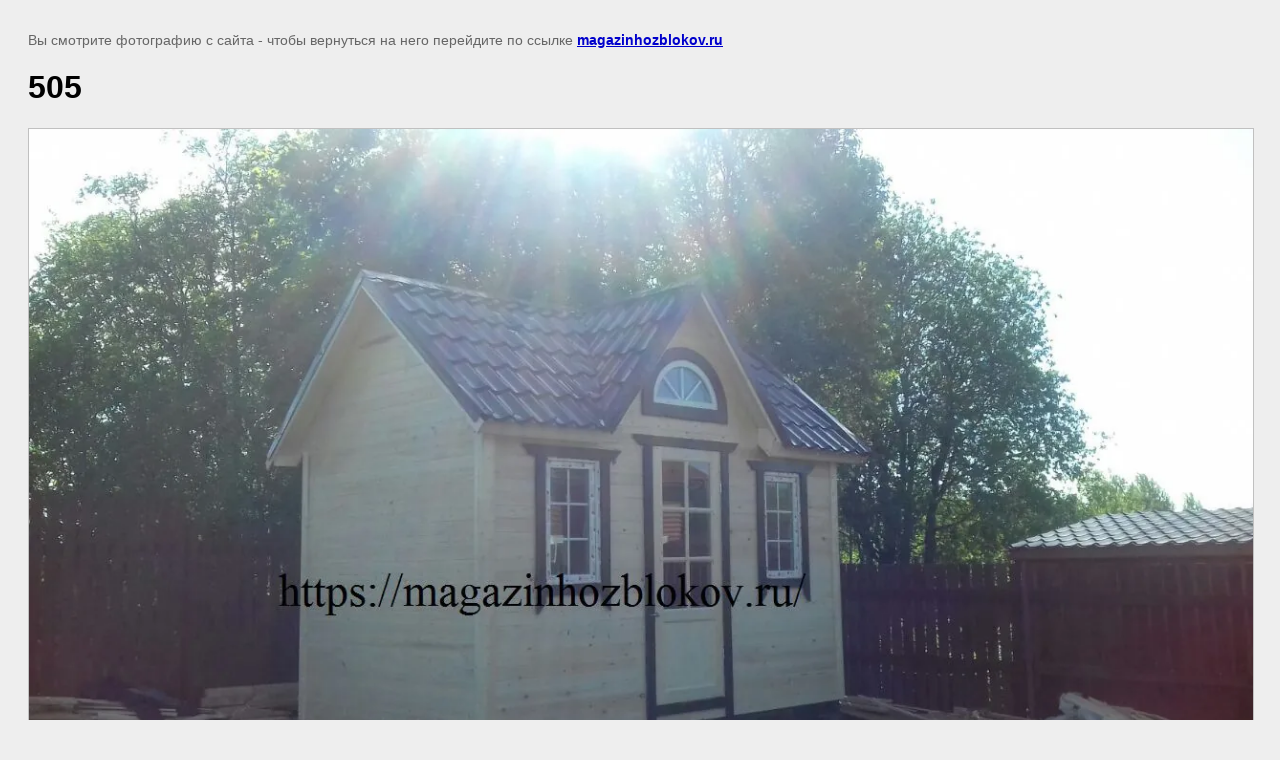

--- FILE ---
content_type: text/javascript
request_url: https://counter.megagroup.ru/1bf7ea3ccea6ca9eb6dcf3e8ed223ea0.js?r=&s=1280*720*24&u=https%3A%2F%2Fmagazinhozblokov.ru%2Ffotogalereya%2Fimage%2F28851861&t=505%20%7C%20%D0%A5%D0%BE%D0%B7%D0%B1%D0%BB%D0%BE%D0%BA%D0%B8%20%D1%84%D0%BE%D1%82%D0%BE%20%D0%BC%D0%B0%D0%B3%D0%B0%D0%B7%D0%B8%D0%BD%D1%85%D0%BE%D0%B7%D0%B1%D0%BB%D0%BE%D0%BA%D0%BE%D0%B2.%D1%80%D1%83&fv=0,0&en=1&rld=0&fr=0&callback=_sntnl1768055352574&1768055352574
body_size: 96
content:
//:1
_sntnl1768055352574({date:"Sat, 10 Jan 2026 14:29:12 GMT", res:"1"})